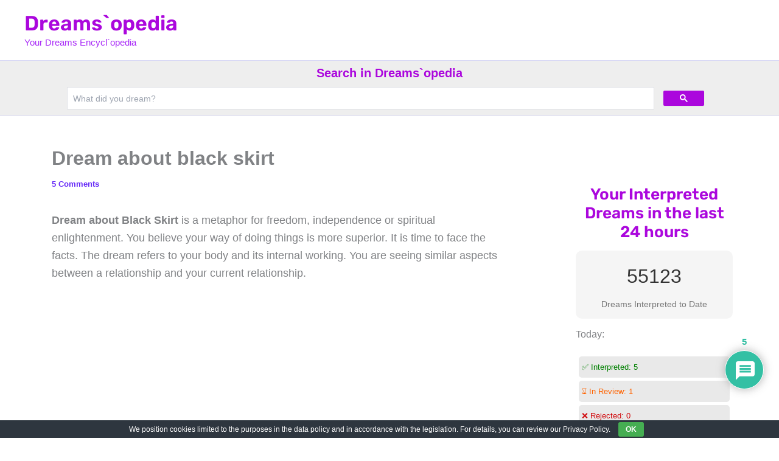

--- FILE ---
content_type: text/html; charset=utf-8
request_url: https://www.google.com/recaptcha/api2/aframe
body_size: 93
content:
<!DOCTYPE HTML><html><head><meta http-equiv="content-type" content="text/html; charset=UTF-8"></head><body><script nonce="eBj9WjwcV_Tiao3q8qPOiw">/** Anti-fraud and anti-abuse applications only. See google.com/recaptcha */ try{var clients={'sodar':'https://pagead2.googlesyndication.com/pagead/sodar?'};window.addEventListener("message",function(a){try{if(a.source===window.parent){var b=JSON.parse(a.data);var c=clients[b['id']];if(c){var d=document.createElement('img');d.src=c+b['params']+'&rc='+(localStorage.getItem("rc::a")?sessionStorage.getItem("rc::b"):"");window.document.body.appendChild(d);sessionStorage.setItem("rc::e",parseInt(sessionStorage.getItem("rc::e")||0)+1);localStorage.setItem("rc::h",'1768858768885');}}}catch(b){}});window.parent.postMessage("_grecaptcha_ready", "*");}catch(b){}</script></body></html>